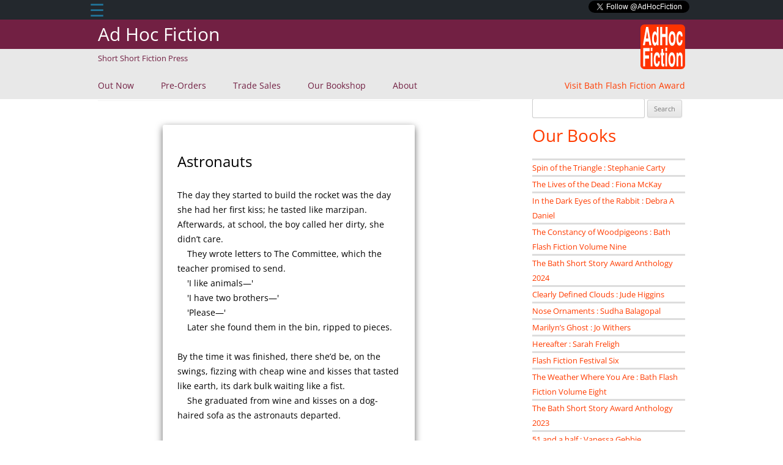

--- FILE ---
content_type: text/html; charset=UTF-8
request_url: https://www.adhocfiction.com/2017/10/astronauts/
body_size: 12409
content:
<!DOCTYPE html>
<!--[if IE 7]>
<html class="ie ie7" lang="en-GB">
<![endif]-->
<!--[if IE 8]>
<html class="ie ie8" lang="en-GB">
<![endif]-->
<!--[if !(IE 7) & !(IE 8)]><!-->
<html lang="en-GB">
<!--<![endif]-->
<head>
<meta charset="UTF-8" />
<meta name="viewport" content="width=device-width" />
<title>Astronauts | Ad Hoc Fiction</title>
<link rel="profile" href="http://gmpg.org/xfn/11" />
<link rel="pingback" href="https://www.adhocfiction.com/xmlrpc.php" />
<!--[if lt IE 9]>
<script src="https://www.adhocfiction.com/wp-content/themes/twentytwelve/js/html5.js" type="text/javascript"></script>
<![endif]-->
<meta name='robots' content='max-image-preview:large' />
<link rel='dns-prefetch' href='//www.adhocfiction.com' />
<link rel='dns-prefetch' href='//stats.wp.com' />
<link rel="alternate" type="application/rss+xml" title="Ad Hoc Fiction &raquo; Feed" href="https://www.adhocfiction.com/feed/" />
<link rel="alternate" type="application/rss+xml" title="Ad Hoc Fiction &raquo; Comments Feed" href="https://www.adhocfiction.com/comments/feed/" />
<link rel="alternate" title="oEmbed (JSON)" type="application/json+oembed" href="https://www.adhocfiction.com/wp-json/oembed/1.0/embed?url=https%3A%2F%2Fwww.adhocfiction.com%2F2017%2F10%2Fastronauts%2F" />
<link rel="alternate" title="oEmbed (XML)" type="text/xml+oembed" href="https://www.adhocfiction.com/wp-json/oembed/1.0/embed?url=https%3A%2F%2Fwww.adhocfiction.com%2F2017%2F10%2Fastronauts%2F&#038;format=xml" />
<style id='wp-img-auto-sizes-contain-inline-css' type='text/css'>
img:is([sizes=auto i],[sizes^="auto," i]){contain-intrinsic-size:3000px 1500px}
/*# sourceURL=wp-img-auto-sizes-contain-inline-css */
</style>
<link rel='stylesheet' id='Ad-Hoc-Fiction-Book-css' href='https://www.adhocfiction.com/wp-content/plugins/Ad-Hoc-Fiction-Book/style.css?ver=6.9' type='text/css' media='all' />
<link rel='stylesheet' id='Ad-Hoc-Index-css' href='https://www.adhocfiction.com/wp-content/plugins/Ad-Hoc-Index/style.css?ver=6.9' type='text/css' media='all' />
<style id='wp-emoji-styles-inline-css' type='text/css'>

	img.wp-smiley, img.emoji {
		display: inline !important;
		border: none !important;
		box-shadow: none !important;
		height: 1em !important;
		width: 1em !important;
		margin: 0 0.07em !important;
		vertical-align: -0.1em !important;
		background: none !important;
		padding: 0 !important;
	}
/*# sourceURL=wp-emoji-styles-inline-css */
</style>
<style id='wp-block-library-inline-css' type='text/css'>
:root{--wp-block-synced-color:#7a00df;--wp-block-synced-color--rgb:122,0,223;--wp-bound-block-color:var(--wp-block-synced-color);--wp-editor-canvas-background:#ddd;--wp-admin-theme-color:#007cba;--wp-admin-theme-color--rgb:0,124,186;--wp-admin-theme-color-darker-10:#006ba1;--wp-admin-theme-color-darker-10--rgb:0,107,160.5;--wp-admin-theme-color-darker-20:#005a87;--wp-admin-theme-color-darker-20--rgb:0,90,135;--wp-admin-border-width-focus:2px}@media (min-resolution:192dpi){:root{--wp-admin-border-width-focus:1.5px}}.wp-element-button{cursor:pointer}:root .has-very-light-gray-background-color{background-color:#eee}:root .has-very-dark-gray-background-color{background-color:#313131}:root .has-very-light-gray-color{color:#eee}:root .has-very-dark-gray-color{color:#313131}:root .has-vivid-green-cyan-to-vivid-cyan-blue-gradient-background{background:linear-gradient(135deg,#00d084,#0693e3)}:root .has-purple-crush-gradient-background{background:linear-gradient(135deg,#34e2e4,#4721fb 50%,#ab1dfe)}:root .has-hazy-dawn-gradient-background{background:linear-gradient(135deg,#faaca8,#dad0ec)}:root .has-subdued-olive-gradient-background{background:linear-gradient(135deg,#fafae1,#67a671)}:root .has-atomic-cream-gradient-background{background:linear-gradient(135deg,#fdd79a,#004a59)}:root .has-nightshade-gradient-background{background:linear-gradient(135deg,#330968,#31cdcf)}:root .has-midnight-gradient-background{background:linear-gradient(135deg,#020381,#2874fc)}:root{--wp--preset--font-size--normal:16px;--wp--preset--font-size--huge:42px}.has-regular-font-size{font-size:1em}.has-larger-font-size{font-size:2.625em}.has-normal-font-size{font-size:var(--wp--preset--font-size--normal)}.has-huge-font-size{font-size:var(--wp--preset--font-size--huge)}.has-text-align-center{text-align:center}.has-text-align-left{text-align:left}.has-text-align-right{text-align:right}.has-fit-text{white-space:nowrap!important}#end-resizable-editor-section{display:none}.aligncenter{clear:both}.items-justified-left{justify-content:flex-start}.items-justified-center{justify-content:center}.items-justified-right{justify-content:flex-end}.items-justified-space-between{justify-content:space-between}.screen-reader-text{border:0;clip-path:inset(50%);height:1px;margin:-1px;overflow:hidden;padding:0;position:absolute;width:1px;word-wrap:normal!important}.screen-reader-text:focus{background-color:#ddd;clip-path:none;color:#444;display:block;font-size:1em;height:auto;left:5px;line-height:normal;padding:15px 23px 14px;text-decoration:none;top:5px;width:auto;z-index:100000}html :where(.has-border-color){border-style:solid}html :where([style*=border-top-color]){border-top-style:solid}html :where([style*=border-right-color]){border-right-style:solid}html :where([style*=border-bottom-color]){border-bottom-style:solid}html :where([style*=border-left-color]){border-left-style:solid}html :where([style*=border-width]){border-style:solid}html :where([style*=border-top-width]){border-top-style:solid}html :where([style*=border-right-width]){border-right-style:solid}html :where([style*=border-bottom-width]){border-bottom-style:solid}html :where([style*=border-left-width]){border-left-style:solid}html :where(img[class*=wp-image-]){height:auto;max-width:100%}:where(figure){margin:0 0 1em}html :where(.is-position-sticky){--wp-admin--admin-bar--position-offset:var(--wp-admin--admin-bar--height,0px)}@media screen and (max-width:600px){html :where(.is-position-sticky){--wp-admin--admin-bar--position-offset:0px}}

/*# sourceURL=wp-block-library-inline-css */
</style><style id='global-styles-inline-css' type='text/css'>
:root{--wp--preset--aspect-ratio--square: 1;--wp--preset--aspect-ratio--4-3: 4/3;--wp--preset--aspect-ratio--3-4: 3/4;--wp--preset--aspect-ratio--3-2: 3/2;--wp--preset--aspect-ratio--2-3: 2/3;--wp--preset--aspect-ratio--16-9: 16/9;--wp--preset--aspect-ratio--9-16: 9/16;--wp--preset--color--black: #000000;--wp--preset--color--cyan-bluish-gray: #abb8c3;--wp--preset--color--white: #fff;--wp--preset--color--pale-pink: #f78da7;--wp--preset--color--vivid-red: #cf2e2e;--wp--preset--color--luminous-vivid-orange: #ff6900;--wp--preset--color--luminous-vivid-amber: #fcb900;--wp--preset--color--light-green-cyan: #7bdcb5;--wp--preset--color--vivid-green-cyan: #00d084;--wp--preset--color--pale-cyan-blue: #8ed1fc;--wp--preset--color--vivid-cyan-blue: #0693e3;--wp--preset--color--vivid-purple: #9b51e0;--wp--preset--color--blue: #21759b;--wp--preset--color--dark-gray: #444;--wp--preset--color--medium-gray: #9f9f9f;--wp--preset--color--light-gray: #e6e6e6;--wp--preset--gradient--vivid-cyan-blue-to-vivid-purple: linear-gradient(135deg,rgb(6,147,227) 0%,rgb(155,81,224) 100%);--wp--preset--gradient--light-green-cyan-to-vivid-green-cyan: linear-gradient(135deg,rgb(122,220,180) 0%,rgb(0,208,130) 100%);--wp--preset--gradient--luminous-vivid-amber-to-luminous-vivid-orange: linear-gradient(135deg,rgb(252,185,0) 0%,rgb(255,105,0) 100%);--wp--preset--gradient--luminous-vivid-orange-to-vivid-red: linear-gradient(135deg,rgb(255,105,0) 0%,rgb(207,46,46) 100%);--wp--preset--gradient--very-light-gray-to-cyan-bluish-gray: linear-gradient(135deg,rgb(238,238,238) 0%,rgb(169,184,195) 100%);--wp--preset--gradient--cool-to-warm-spectrum: linear-gradient(135deg,rgb(74,234,220) 0%,rgb(151,120,209) 20%,rgb(207,42,186) 40%,rgb(238,44,130) 60%,rgb(251,105,98) 80%,rgb(254,248,76) 100%);--wp--preset--gradient--blush-light-purple: linear-gradient(135deg,rgb(255,206,236) 0%,rgb(152,150,240) 100%);--wp--preset--gradient--blush-bordeaux: linear-gradient(135deg,rgb(254,205,165) 0%,rgb(254,45,45) 50%,rgb(107,0,62) 100%);--wp--preset--gradient--luminous-dusk: linear-gradient(135deg,rgb(255,203,112) 0%,rgb(199,81,192) 50%,rgb(65,88,208) 100%);--wp--preset--gradient--pale-ocean: linear-gradient(135deg,rgb(255,245,203) 0%,rgb(182,227,212) 50%,rgb(51,167,181) 100%);--wp--preset--gradient--electric-grass: linear-gradient(135deg,rgb(202,248,128) 0%,rgb(113,206,126) 100%);--wp--preset--gradient--midnight: linear-gradient(135deg,rgb(2,3,129) 0%,rgb(40,116,252) 100%);--wp--preset--font-size--small: 13px;--wp--preset--font-size--medium: 20px;--wp--preset--font-size--large: 36px;--wp--preset--font-size--x-large: 42px;--wp--preset--spacing--20: 0.44rem;--wp--preset--spacing--30: 0.67rem;--wp--preset--spacing--40: 1rem;--wp--preset--spacing--50: 1.5rem;--wp--preset--spacing--60: 2.25rem;--wp--preset--spacing--70: 3.38rem;--wp--preset--spacing--80: 5.06rem;--wp--preset--shadow--natural: 6px 6px 9px rgba(0, 0, 0, 0.2);--wp--preset--shadow--deep: 12px 12px 50px rgba(0, 0, 0, 0.4);--wp--preset--shadow--sharp: 6px 6px 0px rgba(0, 0, 0, 0.2);--wp--preset--shadow--outlined: 6px 6px 0px -3px rgb(255, 255, 255), 6px 6px rgb(0, 0, 0);--wp--preset--shadow--crisp: 6px 6px 0px rgb(0, 0, 0);}:where(.is-layout-flex){gap: 0.5em;}:where(.is-layout-grid){gap: 0.5em;}body .is-layout-flex{display: flex;}.is-layout-flex{flex-wrap: wrap;align-items: center;}.is-layout-flex > :is(*, div){margin: 0;}body .is-layout-grid{display: grid;}.is-layout-grid > :is(*, div){margin: 0;}:where(.wp-block-columns.is-layout-flex){gap: 2em;}:where(.wp-block-columns.is-layout-grid){gap: 2em;}:where(.wp-block-post-template.is-layout-flex){gap: 1.25em;}:where(.wp-block-post-template.is-layout-grid){gap: 1.25em;}.has-black-color{color: var(--wp--preset--color--black) !important;}.has-cyan-bluish-gray-color{color: var(--wp--preset--color--cyan-bluish-gray) !important;}.has-white-color{color: var(--wp--preset--color--white) !important;}.has-pale-pink-color{color: var(--wp--preset--color--pale-pink) !important;}.has-vivid-red-color{color: var(--wp--preset--color--vivid-red) !important;}.has-luminous-vivid-orange-color{color: var(--wp--preset--color--luminous-vivid-orange) !important;}.has-luminous-vivid-amber-color{color: var(--wp--preset--color--luminous-vivid-amber) !important;}.has-light-green-cyan-color{color: var(--wp--preset--color--light-green-cyan) !important;}.has-vivid-green-cyan-color{color: var(--wp--preset--color--vivid-green-cyan) !important;}.has-pale-cyan-blue-color{color: var(--wp--preset--color--pale-cyan-blue) !important;}.has-vivid-cyan-blue-color{color: var(--wp--preset--color--vivid-cyan-blue) !important;}.has-vivid-purple-color{color: var(--wp--preset--color--vivid-purple) !important;}.has-black-background-color{background-color: var(--wp--preset--color--black) !important;}.has-cyan-bluish-gray-background-color{background-color: var(--wp--preset--color--cyan-bluish-gray) !important;}.has-white-background-color{background-color: var(--wp--preset--color--white) !important;}.has-pale-pink-background-color{background-color: var(--wp--preset--color--pale-pink) !important;}.has-vivid-red-background-color{background-color: var(--wp--preset--color--vivid-red) !important;}.has-luminous-vivid-orange-background-color{background-color: var(--wp--preset--color--luminous-vivid-orange) !important;}.has-luminous-vivid-amber-background-color{background-color: var(--wp--preset--color--luminous-vivid-amber) !important;}.has-light-green-cyan-background-color{background-color: var(--wp--preset--color--light-green-cyan) !important;}.has-vivid-green-cyan-background-color{background-color: var(--wp--preset--color--vivid-green-cyan) !important;}.has-pale-cyan-blue-background-color{background-color: var(--wp--preset--color--pale-cyan-blue) !important;}.has-vivid-cyan-blue-background-color{background-color: var(--wp--preset--color--vivid-cyan-blue) !important;}.has-vivid-purple-background-color{background-color: var(--wp--preset--color--vivid-purple) !important;}.has-black-border-color{border-color: var(--wp--preset--color--black) !important;}.has-cyan-bluish-gray-border-color{border-color: var(--wp--preset--color--cyan-bluish-gray) !important;}.has-white-border-color{border-color: var(--wp--preset--color--white) !important;}.has-pale-pink-border-color{border-color: var(--wp--preset--color--pale-pink) !important;}.has-vivid-red-border-color{border-color: var(--wp--preset--color--vivid-red) !important;}.has-luminous-vivid-orange-border-color{border-color: var(--wp--preset--color--luminous-vivid-orange) !important;}.has-luminous-vivid-amber-border-color{border-color: var(--wp--preset--color--luminous-vivid-amber) !important;}.has-light-green-cyan-border-color{border-color: var(--wp--preset--color--light-green-cyan) !important;}.has-vivid-green-cyan-border-color{border-color: var(--wp--preset--color--vivid-green-cyan) !important;}.has-pale-cyan-blue-border-color{border-color: var(--wp--preset--color--pale-cyan-blue) !important;}.has-vivid-cyan-blue-border-color{border-color: var(--wp--preset--color--vivid-cyan-blue) !important;}.has-vivid-purple-border-color{border-color: var(--wp--preset--color--vivid-purple) !important;}.has-vivid-cyan-blue-to-vivid-purple-gradient-background{background: var(--wp--preset--gradient--vivid-cyan-blue-to-vivid-purple) !important;}.has-light-green-cyan-to-vivid-green-cyan-gradient-background{background: var(--wp--preset--gradient--light-green-cyan-to-vivid-green-cyan) !important;}.has-luminous-vivid-amber-to-luminous-vivid-orange-gradient-background{background: var(--wp--preset--gradient--luminous-vivid-amber-to-luminous-vivid-orange) !important;}.has-luminous-vivid-orange-to-vivid-red-gradient-background{background: var(--wp--preset--gradient--luminous-vivid-orange-to-vivid-red) !important;}.has-very-light-gray-to-cyan-bluish-gray-gradient-background{background: var(--wp--preset--gradient--very-light-gray-to-cyan-bluish-gray) !important;}.has-cool-to-warm-spectrum-gradient-background{background: var(--wp--preset--gradient--cool-to-warm-spectrum) !important;}.has-blush-light-purple-gradient-background{background: var(--wp--preset--gradient--blush-light-purple) !important;}.has-blush-bordeaux-gradient-background{background: var(--wp--preset--gradient--blush-bordeaux) !important;}.has-luminous-dusk-gradient-background{background: var(--wp--preset--gradient--luminous-dusk) !important;}.has-pale-ocean-gradient-background{background: var(--wp--preset--gradient--pale-ocean) !important;}.has-electric-grass-gradient-background{background: var(--wp--preset--gradient--electric-grass) !important;}.has-midnight-gradient-background{background: var(--wp--preset--gradient--midnight) !important;}.has-small-font-size{font-size: var(--wp--preset--font-size--small) !important;}.has-medium-font-size{font-size: var(--wp--preset--font-size--medium) !important;}.has-large-font-size{font-size: var(--wp--preset--font-size--large) !important;}.has-x-large-font-size{font-size: var(--wp--preset--font-size--x-large) !important;}
/*# sourceURL=global-styles-inline-css */
</style>

<style id='classic-theme-styles-inline-css' type='text/css'>
/*! This file is auto-generated */
.wp-block-button__link{color:#fff;background-color:#32373c;border-radius:9999px;box-shadow:none;text-decoration:none;padding:calc(.667em + 2px) calc(1.333em + 2px);font-size:1.125em}.wp-block-file__button{background:#32373c;color:#fff;text-decoration:none}
/*# sourceURL=/wp-includes/css/classic-themes.min.css */
</style>
<link rel='stylesheet' id='contact-form-7-css' href='https://www.adhocfiction.com/wp-content/plugins/contact-form-7/includes/css/styles.css?ver=6.1.4' type='text/css' media='all' />
<link rel='stylesheet' id='parent-style-css' href='https://www.adhocfiction.com/wp-content/themes/twentytwelve/style.css?ver=6.9' type='text/css' media='all' />
<link rel='stylesheet' id='child-style-css' href='https://www.adhocfiction.com/wp-content/themes/twentytwelve-child/style.css?ver=6.9' type='text/css' media='all' />
<link rel='stylesheet' id='twentytwelve-fonts-css' href='https://www.adhocfiction.com/wp-content/themes/twentytwelve/fonts/font-open-sans.css?ver=20230328' type='text/css' media='all' />
<link rel='stylesheet' id='twentytwelve-style-css' href='https://www.adhocfiction.com/wp-content/themes/twentytwelve-child/style.css?ver=20250715' type='text/css' media='all' />
<link rel='stylesheet' id='twentytwelve-block-style-css' href='https://www.adhocfiction.com/wp-content/themes/twentytwelve/css/blocks.css?ver=20240812' type='text/css' media='all' />
<link rel='stylesheet' id='sharedaddy-css' href='https://www.adhocfiction.com/wp-content/plugins/jetpack/modules/sharedaddy/sharing.css?ver=15.3.1' type='text/css' media='all' />
<link rel='stylesheet' id='social-logos-css' href='https://www.adhocfiction.com/wp-content/plugins/jetpack/_inc/social-logos/social-logos.min.css?ver=15.3.1' type='text/css' media='all' />
<script type="text/javascript" src="https://www.adhocfiction.com/wp-includes/js/jquery/jquery.min.js?ver=3.7.1" id="jquery-core-js"></script>
<script type="text/javascript" src="https://www.adhocfiction.com/wp-includes/js/jquery/jquery-migrate.min.js?ver=3.4.1" id="jquery-migrate-js"></script>
<script type="text/javascript" src="https://www.adhocfiction.com/wp-content/themes/twentytwelve/js/navigation.js?ver=20250303" id="twentytwelve-navigation-js" defer="defer" data-wp-strategy="defer"></script>
<link rel="https://api.w.org/" href="https://www.adhocfiction.com/wp-json/" /><link rel="alternate" title="JSON" type="application/json" href="https://www.adhocfiction.com/wp-json/wp/v2/posts/14915" /><link rel="EditURI" type="application/rsd+xml" title="RSD" href="https://www.adhocfiction.com/xmlrpc.php?rsd" />
<meta name="generator" content="WordPress 6.9" />
<link rel="canonical" href="https://www.adhocfiction.com/2017/10/astronauts/" />
<link rel='shortlink' href='https://www.adhocfiction.com/?p=14915' />
	<style>img#wpstats{display:none}</style>
		<link rel="apple-touch-icon" sizes="57x57" href="/wp-content/uploads/fbrfg/apple-touch-icon-57x57.png">
<link rel="apple-touch-icon" sizes="60x60" href="/wp-content/uploads/fbrfg/apple-touch-icon-60x60.png">
<link rel="apple-touch-icon" sizes="72x72" href="/wp-content/uploads/fbrfg/apple-touch-icon-72x72.png">
<link rel="apple-touch-icon" sizes="76x76" href="/wp-content/uploads/fbrfg/apple-touch-icon-76x76.png">
<link rel="apple-touch-icon" sizes="114x114" href="/wp-content/uploads/fbrfg/apple-touch-icon-114x114.png">
<link rel="apple-touch-icon" sizes="120x120" href="/wp-content/uploads/fbrfg/apple-touch-icon-120x120.png">
<link rel="apple-touch-icon" sizes="144x144" href="/wp-content/uploads/fbrfg/apple-touch-icon-144x144.png">
<link rel="apple-touch-icon" sizes="152x152" href="/wp-content/uploads/fbrfg/apple-touch-icon-152x152.png">
<link rel="apple-touch-icon" sizes="180x180" href="/wp-content/uploads/fbrfg/apple-touch-icon-180x180.png">
<link rel="icon" type="image/png" href="/wp-content/uploads/fbrfg/favicon-32x32.png" sizes="32x32">
<link rel="icon" type="image/png" href="/wp-content/uploads/fbrfg/android-chrome-192x192.png" sizes="192x192">
<link rel="icon" type="image/png" href="/wp-content/uploads/fbrfg/favicon-96x96.png" sizes="96x96">
<link rel="icon" type="image/png" href="/wp-content/uploads/fbrfg/favicon-16x16.png" sizes="16x16">
<link rel="manifest" href="/wp-content/uploads/fbrfg/manifest.json">
<link rel="shortcut icon" href="/wp-content/uploads/fbrfg/favicon.ico">
<meta name="msapplication-TileColor" content="#da532c">
<meta name="msapplication-TileImage" content="/wp-content/uploads/fbrfg/mstile-144x144.png">
<meta name="msapplication-config" content="/wp-content/uploads/fbrfg/browserconfig.xml">
<meta name="theme-color" content="#ffffff"><style type="text/css" id="custom-background-css">
body.custom-background { background-color: #ffffff; }
</style>
	
<!-- Jetpack Open Graph Tags -->
<meta property="og:type" content="article" />
<meta property="og:title" content="Astronauts" />
<meta property="og:url" content="https://www.adhocfiction.com/2017/10/astronauts/" />
<meta property="og:description" content="Astronauts The day they started to build the rocket was the day she had her first kiss; he tasted like marzipan. Afterwards, at school, the boy called her dirty, she didn’t care. They wrote letters…" />
<meta property="article:published_time" content="2017-10-03T23:11:15+00:00" />
<meta property="article:modified_time" content="2017-10-03T23:11:15+00:00" />
<meta property="og:site_name" content="Ad Hoc Fiction" />
<meta property="og:image" content="https://s0.wp.com/i/blank.jpg" />
<meta property="og:image:width" content="200" />
<meta property="og:image:height" content="200" />
<meta property="og:image:alt" content="" />
<meta property="og:locale" content="en_GB" />
<meta name="twitter:site" content="@AdHocFiction" />
<meta name="twitter:text:title" content="Astronauts" />
<meta name="twitter:card" content="summary" />

<!-- End Jetpack Open Graph Tags -->
		<style type="text/css" id="wp-custom-css">
			#recent-posts-2 h3 {
	font-weight: 100;
	font-size: 2rem;
	line-height: 2rem;
	text-transform: none;
	padding-top: 1rem;
	color: #ff3c00;
}
#recent-posts-2 li {
    border-top: solid 3px #dddddd;
}		</style>
		
<meta name="p:domain_verify" content="867814673bd571eb641748a3788132af"/>
<script src='https://www.google.com/recaptcha/api.js'></script>
</head>

<body class="wp-singular post-template-default single single-post postid-14915 single-format-quote custom-background wp-embed-responsive wp-theme-twentytwelve wp-child-theme-twentytwelve-child custom-background-white custom-font-enabled single-author"><div id="toploglink"><div style="margin:0 auto;max-width:70.571428571rem"><p style="float:right;padding-right:.5rem"><a id="barlogin" href="https://twitter.com/AdHocFiction" class="twitter-follow-button" data-show-count="false" data-size="Small">Follow @AdHocFiction</a>
<script>!function(d,s,id){var js,fjs=d.getElementsByTagName(s)[0],p=/^http:/.test(d.location)?'http':'https';if(!d.getElementById(id)){js=d.createElement(s);js.id=id;js.src=p+'://platform.twitter.com/widgets.js';fjs.parentNode.insertBefore(js,fjs);}}(document, 'script', 'twitter-wjs');</script></p><p style="float:left;"><a id="topmenico" href="#itsa">&#9776;</a></p></div></div></div><div id="purban"></div><div id="statban"></div>
<div id="page" class="hfeed site">

	<header id="masthead" class="site-header" role="banner"><div><a href="http://adhocfiction.com/"><img id="adicon" class="alignright size-full wp-image-13915" src="https://adhocfiction.com/wp-content/uploads/2017/07/ad-hoc-fiction.svg" alt="" height="73" width="73"></a></div>
		<hgroup style="float:left">
			<h1 class="site-title"><a href="https://www.adhocfiction.com/" title="Ad Hoc Fiction" rel="home">Ad Hoc Fiction</a></h1>
			<h2 id="itsa" class="site-description"><a id="bffalink" title="" href="https://adhocfiction.com/" rel="nofollow">Short Short Fiction Press</a></h2>
		</hgroup><div style="clear:both"></div>

		<nav id="site-navigation" class="main-navigation" role="navigation">
			<button class="menu-toggle">Menu</button>
			<a class="assistive-text" href="#content" title="Skip to content">Skip to content</a>
			<div class="menu-menu-1-container"><ul id="menu-menu-1" class="nav-menu"><li id="menu-item-30528" class="menu-item menu-item-type-taxonomy menu-item-object-category menu-item-30528"><a href="https://www.adhocfiction.com/category/out-now/">Out Now</a></li>
<li id="menu-item-30709" class="menu-item menu-item-type-taxonomy menu-item-object-category menu-item-30709"><a href="https://www.adhocfiction.com/category/pre-order/">Pre-Orders</a></li>
<li id="menu-item-28647" class="menu-item menu-item-type-post_type menu-item-object-page menu-item-28647"><a href="https://www.adhocfiction.com/trade-sales/">Trade Sales</a></li>
<li id="menu-item-16018" class="menu-item menu-item-type-custom menu-item-object-custom menu-item-16018"><a href="https://bookshop.adhocfiction.com/">Our Bookshop</a></li>
<li id="menu-item-28718" class="menu-item menu-item-type-post_type menu-item-object-page menu-item-home menu-item-28718"><a href="https://www.adhocfiction.com/about-us/">About</a></li>
<li id="menu-item-2160" class="menu-item menu-item-type-custom menu-item-object-custom menu-item-2160"><a href="https://bathflashfictionaward.com/">Visit Bath Flash Fiction Award</a></li>
</ul></div>		</nav><!-- #site-navigation -->

			</header><!-- #masthead -->

	<div id="main" class="wrapper">


	<div id="primary" class="site-content">
		<div id="content" role="main">

			
				
	<article id="post-14915" class="post-14915 post type-post status-publish format-quote hentry category-winners post_format-post-format-quote">
		<div class="entry-content">
			<div class="panel">
<pre id="shown"><h4 style="font-weight:normal;font-size:1.7rem;margin:.5rem 0;line-height:1.7rem;">Astronauts</h4>
The day they started to build the rocket was the day she had her first kiss; he tasted like marzipan. Afterwards, at school, the boy called her dirty, she didn’t care.
    They wrote letters to The Committee, which the teacher promised to send.
    'I like animals—'
    'I have two brothers—'
    'Please—'
    Later she found them in the bin, ripped to pieces.
 
By the time it was finished, there she’d be, on the swings, fizzing with cheap wine and kisses that tasted like earth, its dark bulk waiting like a fist.
    She graduated from wine and kisses on a dog-haired sofa as the astronauts departed.
    
At the very end, when the rocket was just another star in the sky, it was the taste of almonds she remembered most, and the deep-down gut ache as she swung through the dark.
</pre>
<div style="text-align:right"><cite>by<br />Victoria Benstead-Hume<br />
<a class="oran" title="Victoria Benstead-Hume Website" href="https://victoriabensteadhume.com/" target="_blank">victoriabensteadhume.com</a><br />
</cite></div>
</div>
<div class="illust">
<h5>Can You Illustrate This Piece?</h5>
<p>1. Read the details <a class="oran" href="https://www.adhocfiction.com/illustrate/">here</a><br />
2. Send your art to astronauts@adhocfiction.com</div>
<div><a class="mailicon" title="Sand a friend a fiction" href="javascript:(function()%7BSendLinkByMail()%3B%7D)()%3B">&#9993;</a>
</div>
<div class="sharedaddy sd-sharing-enabled"><div class="robots-nocontent sd-block sd-social sd-social-icon sd-sharing"><div class="sd-content"><ul><li class="share-twitter"><a rel="nofollow noopener noreferrer"
				data-shared="sharing-twitter-14915"
				class="share-twitter sd-button share-icon no-text"
				href="https://www.adhocfiction.com/2017/10/astronauts/?share=twitter"
				target="_blank"
				aria-labelledby="sharing-twitter-14915"
				>
				<span id="sharing-twitter-14915" hidden>Click to share on X (Opens in new window)</span>
				<span>X</span>
			</a></li><li class="share-facebook"><a rel="nofollow noopener noreferrer"
				data-shared="sharing-facebook-14915"
				class="share-facebook sd-button share-icon no-text"
				href="https://www.adhocfiction.com/2017/10/astronauts/?share=facebook"
				target="_blank"
				aria-labelledby="sharing-facebook-14915"
				>
				<span id="sharing-facebook-14915" hidden>Click to share on Facebook (Opens in new window)</span>
				<span>Facebook</span>
			</a></li><li class="share-pinterest"><a rel="nofollow noopener noreferrer"
				data-shared="sharing-pinterest-14915"
				class="share-pinterest sd-button share-icon no-text"
				href="https://www.adhocfiction.com/2017/10/astronauts/?share=pinterest"
				target="_blank"
				aria-labelledby="sharing-pinterest-14915"
				>
				<span id="sharing-pinterest-14915" hidden>Click to share on Pinterest (Opens in new window)</span>
				<span>Pinterest</span>
			</a></li><li class="share-end"></li></ul></div></div></div>		</div><!-- .entry-content -->

		<footer class="entry-meta">
			<a href="https://www.adhocfiction.com/2017/10/astronauts/" title="Permalink to Astronauts" rel="bookmark">4th October 2017</a>
								</footer><!-- .entry-meta -->
	</article><!-- #post -->


				<nav class="nav-single">
					<h3 class="assistive-text">Post navigation</h3>
					<span class="nav-previous"><a href="https://www.adhocfiction.com/2017/09/several-thoughts-run-through-your-mind-when-you-lock-yourself-out-of-your-hotel-room/" rel="prev"><span class="meta-nav">&larr;</span> Several Thoughts Run Through Your Mind When You Lock Yourself Out Of Your Hotel Room</a></span>
					<span class="nav-next"><a href="https://www.adhocfiction.com/2017/10/nom-de-guerre/" rel="next">Nom de guerre <span class="meta-nav">&rarr;</span></a></span>
				</nav><!-- .nav-single -->

				
<div id="comments" class="comments-area">

	
	
	
</div><!-- #comments .comments-area -->

			
		</div><!-- #content -->
	</div><!-- #primary -->


			<div id="secondary" class="widget-area" role="complementary">
			<aside id="search-2" class="widget widget_search"><form role="search" method="get" id="searchform" class="searchform" action="https://www.adhocfiction.com/">
				<div>
					<label class="screen-reader-text" for="s">Search for:</label>
					<input type="text" value="" name="s" id="s" />
					<input type="submit" id="searchsubmit" value="Search" />
				</div>
			</form></aside>
		<aside id="recent-posts-2" class="widget widget_recent_entries">
		<h3 class="widget-title">Our Books</h3>
		<ul>
											<li>
					<a href="https://www.adhocfiction.com/2025/06/spin-of-the-triangle-stephanie-carty/">Spin of the Triangle : Stephanie Carty</a>
									</li>
											<li>
					<a href="https://www.adhocfiction.com/2025/06/the-lives-of-the-dead-fiona-mckay/">The Lives of the Dead : Fiona McKay</a>
									</li>
											<li>
					<a href="https://www.adhocfiction.com/2025/05/in-the-dark-eyes-of-the-rabbit-debra-a-daniel/">In the Dark Eyes of the Rabbit : Debra A Daniel</a>
									</li>
											<li>
					<a href="https://www.adhocfiction.com/2025/05/the-constancy-of-woodpigeons-bath-flash-fiction-volume-nine/">The Constancy of Woodpigeons : Bath Flash Fiction Volume Nine</a>
									</li>
											<li>
					<a href="https://www.adhocfiction.com/2024/12/the-bath-short-story-award-anthology-2024/">The Bath Short Story Award Anthology 2024</a>
									</li>
											<li>
					<a href="https://www.adhocfiction.com/2024/05/clearly-defined-clouds-jude-higgins/">Clearly Defined Clouds : Jude Higgins</a>
									</li>
											<li>
					<a href="https://www.adhocfiction.com/2024/05/nose-ornaments-sudha-balagopal/">Nose Ornaments : Sudha Balagopal</a>
									</li>
											<li>
					<a href="https://www.adhocfiction.com/2024/05/marilyns-ghost-jo-withers/">Marilyn&#8217;s Ghost : Jo Withers</a>
									</li>
											<li>
					<a href="https://www.adhocfiction.com/2024/05/hereafter-sarah-freligh/">Hereafter : Sarah Freligh</a>
									</li>
											<li>
					<a href="https://www.adhocfiction.com/2024/01/flash-fiction-festival-six/">Flash Fiction Festival Six</a>
									</li>
											<li>
					<a href="https://www.adhocfiction.com/2024/01/the-weather-where-you-are-bath-flash-fiction-volume-eight/">The Weather Where You Are : Bath Flash Fiction Volume Eight</a>
									</li>
											<li>
					<a href="https://www.adhocfiction.com/2023/12/the-bath-short-story-award-anthology-2023/">The Bath Short Story Award Anthology 2023</a>
									</li>
											<li>
					<a href="https://www.adhocfiction.com/2023/07/51-and-a-half-vanessa-gebbie/">51 and a half : Vanessa Gebbie</a>
									</li>
											<li>
					<a href="https://www.adhocfiction.com/2023/07/a-learning-curve-jan-kaneen/">A Learning Curve : Jan Kaneen</a>
									</li>
											<li>
					<a href="https://www.adhocfiction.com/2023/07/the-top-road-fiona-mckay/">The Top Road : Fiona McKay</a>
									</li>
											<li>
					<a href="https://www.adhocfiction.com/2023/07/prodigal-anna-m-wang/">Prodigal : Anna M Wang</a>
									</li>
											<li>
					<a href="https://www.adhocfiction.com/2023/06/haibun-a-writers-guide-roberta-beary-lew-watts-rich-youmans/">Haibun &#8211; A Writer’s Guide : Roberta Beary, Lew Watts, Rich Youmans</a>
									</li>
											<li>
					<a href="https://www.adhocfiction.com/2023/05/the-twisted-wheel-david-swann/">The Twisted Wheel : David Swann</a>
									</li>
											<li>
					<a href="https://www.adhocfiction.com/2023/05/essence-christopher-m-drew/">Essence : Christopher M Drew</a>
									</li>
											<li>
					<a href="https://www.adhocfiction.com/2023/05/summer-1969-sheree-shatsky/">Summer 1969 : Sheree Shatsky</a>
									</li>
											<li>
					<a href="https://www.adhocfiction.com/2023/03/flash-fiction-festival-five/">Flash Fiction Festival Five</a>
									</li>
											<li>
					<a href="https://www.adhocfiction.com/2023/01/dandelion-years-bath-flash-fiction-volume-seven/">Dandelion Years : Bath Flash Fiction Volume Seven</a>
									</li>
											<li>
					<a href="https://www.adhocfiction.com/2023/01/the-bath-short-story-award-anthology-2022/">The Bath Short Story Award Anthology 2022</a>
									</li>
											<li>
					<a href="https://www.adhocfiction.com/2022/11/it-felt-like-everything-k-s-dyal/">It Felt Like Everything : K.S. Dyal</a>
									</li>
											<li>
					<a href="https://www.adhocfiction.com/2022/11/the-regeneration-of-stella-yin-kristen-loesch/">The Regeneration of Stella Yin : Kristen Loesch</a>
									</li>
											<li>
					<a href="https://www.adhocfiction.com/2022/11/gull-shit-alley-and-other-roads-to-hell-jupiter-jones/">Gull Shit Alley and Other Roads to Hell : Jupiter Jones</a>
									</li>
											<li>
					<a href="https://www.adhocfiction.com/2022/10/pixie-lore-jeanette-lowe/">Pixie Lore : Jeanette Lowe</a>
									</li>
											<li>
					<a href="https://www.adhocfiction.com/2022/10/the-clothes-make-the-man-finnian-burnett/">The Clothes Make the Man : Finnian Burnett</a>
									</li>
											<li>
					<a href="https://www.adhocfiction.com/2022/06/positive-and-negative-nick-black/">Positive and Negative : Nick Black</a>
									</li>
											<li>
					<a href="https://www.adhocfiction.com/2022/06/all-their-favourite-stories-slawka-g-scarso/">All Their Favourite Stories : Slawka G. Scarso</a>
									</li>
											<li>
					<a href="https://www.adhocfiction.com/2022/06/lessons-at-the-waters-edge-caroline-greene/">Lessons at the Water’s Edge : Caroline Greene</a>
									</li>
											<li>
					<a href="https://www.adhocfiction.com/2022/05/now-you-see-him-tim-craig/">Now You See Him : Tim Craig</a>
									</li>
											<li>
					<a href="https://www.adhocfiction.com/2022/04/unlocking-the-novella-in-flash-michael-loveday/">Unlocking the Novella-in-Flash : Michael Loveday</a>
									</li>
											<li>
					<a href="https://www.adhocfiction.com/2022/03/flash-fiction-festival-four/">Flash Fiction Festival Four</a>
									</li>
											<li>
					<a href="https://www.adhocfiction.com/2022/03/margot-and-the-strange-objects-robin-thomas/">Margot and the Strange Objects : Robin Thomas</a>
									</li>
											<li>
					<a href="https://www.adhocfiction.com/2022/02/the-last-days-of-the-union-david-rhymes/">The Last Days of The Union : David Rhymes</a>
									</li>
											<li>
					<a href="https://www.adhocfiction.com/2021/12/snow-crow-bath-flash-fiction-volume-six/">Snow Crow : Bath Flash Fiction Volume Six</a>
									</li>
											<li>
					<a href="https://www.adhocfiction.com/2021/12/season-of-bright-sorrow-david-swann/">Season of Bright Sorrow : David Swann</a>
									</li>
											<li>
					<a href="https://www.adhocfiction.com/2021/12/the-bath-short-story-award-anthology-2021/">The Bath Short Story Award Anthology 2021</a>
									</li>
											<li>
					<a href="https://www.adhocfiction.com/2021/11/kipris-michelle-christophorou/">Kipris : Michelle Christophorou</a>
									</li>
											<li>
					<a href="https://www.adhocfiction.com/2021/11/one-for-the-river-tom-obrien/">One For The River : Tom O&#8217;Brien</a>
									</li>
											<li>
					<a href="https://www.adhocfiction.com/2021/11/the-listening-project-ali-mcgrane/">The Listening Project : Ali McGrane</a>
									</li>
											<li>
					<a href="https://www.adhocfiction.com/2021/09/small-things-hannah-sutherland/">Small Things : Hannah Sutherland</a>
									</li>
											<li>
					<a href="https://www.adhocfiction.com/2021/08/the-death-and-life-of-mrs-parker-jupiter-jones/">The Death and Life of Mrs Parker : Jupiter Jones</a>
									</li>
											<li>
					<a href="https://www.adhocfiction.com/2021/07/hairy-on-the-inside-tracy-fells/">Hairy on the Inside : Tracy Fells</a>
									</li>
											<li>
					<a href="https://www.adhocfiction.com/2021/07/the-tony-bone-stories-al-kratz/">The Tony Bone Stories : Al Kratz</a>
									</li>
											<li>
					<a href="https://www.adhocfiction.com/2021/07/a-family-of-great-falls-debra-a-daniel/">A Family of Great Falls : Debra A. Daniel</a>
									</li>
											<li>
					<a href="https://www.adhocfiction.com/2021/06/things-i-cant-tell-amma-sudha-balagopal/">Things I Can’t Tell Amma : Sudha Balagopal</a>
									</li>
											<li>
					<a href="https://www.adhocfiction.com/2021/06/the-evolution-of-birds-sara-hills/">The Evolution of Birds : Sara Hills</a>
									</li>
											<li>
					<a href="https://www.adhocfiction.com/2021/05/inside-fictional-minds-dr-stephanie-carty/">Inside Fictional Minds : Dr Stephanie Carty</a>
									</li>
											<li>
					<a href="https://www.adhocfiction.com/2021/05/the-other-side-of-better-michelle-elvy/">the other side of better : Michelle Elvy</a>
									</li>
											<li>
					<a href="https://www.adhocfiction.com/2021/04/echoes-in-a-hollow-space-ruth-skrine/">Echoes in a Hollow Space : Ruth Skrine</a>
									</li>
											<li>
					<a href="https://www.adhocfiction.com/2021/02/the-yet-unknowing-world-fiona-j-mackintosh/">The Yet Unknowing World : Fiona J. Mackintosh</a>
									</li>
											<li>
					<a href="https://www.adhocfiction.com/2021/02/gaps-in-the-light-iona-winter/">Gaps in the Light : Iona Winter</a>
									</li>
											<li>
					<a href="https://www.adhocfiction.com/2020/11/restore-to-factory-settings-bath-flash-fiction-volume-five/">Restore to Factory Settings : Bath Flash Fiction Volume Five</a>
									</li>
											<li>
					<a href="https://www.adhocfiction.com/2020/11/the-bath-short-story-award-anthology-2020/">The Bath Short Story Award Anthology 2020</a>
									</li>
											<li>
					<a href="https://www.adhocfiction.com/2020/10/something-lost-louise-watts/">Something Lost : Louise Watts</a>
									</li>
											<li>
					<a href="https://www.adhocfiction.com/2020/09/when-its-not-called-making-love-karen-jones/">When It&#8217;s Not Called Making Love : Karen Jones</a>
									</li>
											<li>
					<a href="https://www.adhocfiction.com/2020/09/stormbred-eleanor-walsh/">Stormbred : Eleanor Walsh</a>
									</li>
											<li>
					<a href="https://www.adhocfiction.com/2020/09/the-house-on-the-corner-alison-woodhouse/">The House on the Corner : Alison Woodhouse</a>
									</li>
											<li>
					<a href="https://www.adhocfiction.com/2020/09/if-there-is-no-shelter-tracey-slaughter/">if there is no shelter : Tracey Slaughter</a>
									</li>
											<li>
					<a href="https://www.adhocfiction.com/2020/09/sugar-mountain-erica-plouffe-lazure/">Sugar Mountain : Erica Plouffe Lazure</a>
									</li>
											<li>
					<a href="https://www.adhocfiction.com/2020/09/dont-tell-the-bees-mary-jane-holmes/">Don&#8217;t Tell the Bees : Mary-Jane Holmes</a>
									</li>
											<li>
					<a href="https://www.adhocfiction.com/2020/08/going-short-an-invitation-to-flash-fiction/">Going Short: An invitation to Flash Fiction</a>
									</li>
											<li>
					<a href="https://www.adhocfiction.com/2020/08/this-alone-could-save-us-santino-prinzi/">This Alone Could Save Us : Santino Prinzi</a>
									</li>
											<li>
					<a href="https://www.adhocfiction.com/2020/01/with-one-eye-on-the-cows-bath-flash-fiction-volume-four/">With One Eye on the Cows : Bath Flash Fiction Volume Four</a>
									</li>
											<li>
					<a href="https://www.adhocfiction.com/2020/01/inland-empire-afternoon-john-brantingham/">Inland Empire Afternoon : John Brantingham</a>
									</li>
											<li>
					<a href="https://www.adhocfiction.com/2020/01/the-way-of-the-wind-francine-witte/">The Way of the Wind : Francine Witte</a>
									</li>
											<li>
					<a href="https://www.adhocfiction.com/2020/01/straight-down-the-road-dan-crawley/">Straight Down The Road : Dan Crawley</a>
									</li>
											<li>
					<a href="https://www.adhocfiction.com/2020/01/the-bath-short-story-award-anthology-2019/">The Bath Short Story Award Anthology 2019</a>
									</li>
											<li>
					<a href="https://www.adhocfiction.com/2020/01/flash-fiction-festival-three/">Flash Fiction Festival Three</a>
									</li>
											<li>
					<a href="https://www.adhocfiction.com/2020/01/the-roster-debra-a-daniel/">The Roster : Debra A. Daniel</a>
									</li>
											<li>
					<a href="https://www.adhocfiction.com/2020/01/homing-johanna-robinson/">Homing : Johanna Robinson</a>
									</li>
											<li>
					<a href="https://www.adhocfiction.com/2020/01/birds-with-horse-hearts-eleanor-walsh/">Birds with Horse Hearts : Eleanor Walsh</a>
									</li>
					</ul>

		</aside>		</div><!-- #secondary -->
		</div><!-- #main .wrapper -->
	<footer id="colophon" role="contentinfo"><script type="text/javascript">
            function SendLinkByMail(href) {
                var subject= "Have a read of AdHocFiction.com";
                var body = "I thought you might like this.\r\n\r\n<";
                body += document.location;
                body += ">";
                var uri = "mailto:?subject=";
                uri += encodeURIComponent(subject);
                uri += "&body=";
                uri += encodeURIComponent(body);
                window.location.href = uri;
            }
        </script>
		<!-- <div class="site-info">
						<a href="http://wordpress.org/" title="Semantic Personal Publishing Platform">Proudly powered by WordPress</a>
		</div> --></p><div style="position:relative;z-index:9010">We use Cookies to make this site simpler. <a title="Cookies" href="http://adhocfiction.com/policies/#cookie" rel="nofollow">Find out more about cookies.</a><br><a title="Home Page" href="http://adhocfiction.com/"><strong>|Home|</strong></a>&nbsp;&nbsp;&nbsp;<a title="Terms and Conditions" href="http://adhocfiction.com/policies/#tnc" rel="nofollow"><strong>|Terms and Conditions|</strong></a>&nbsp;&nbsp;&nbsp;<a title="Privacy Policy" href="http://adhocfiction.com/policies/#privpol" rel="nofollow"><strong>|Privacy Policy|</strong></a>&nbsp;&nbsp;&nbsp;<a title="Get In Touch" href="http://adhocfiction.com/2015/04/about/#contactus" rel="nofollow"><strong>|Contact Us|</strong></a><br>© 2014-2026 Ad Hoc Fiction</div><!-- .site-info -->
	</footer><!-- #colophon -->
</div><!-- #page -->

<script type="speculationrules">
{"prefetch":[{"source":"document","where":{"and":[{"href_matches":"/*"},{"not":{"href_matches":["/wp-*.php","/wp-admin/*","/wp-content/uploads/*","/wp-content/*","/wp-content/plugins/*","/wp-content/themes/twentytwelve-child/*","/wp-content/themes/twentytwelve/*","/*\\?(.+)"]}},{"not":{"selector_matches":"a[rel~=\"nofollow\"]"}},{"not":{"selector_matches":".no-prefetch, .no-prefetch a"}}]},"eagerness":"conservative"}]}
</script>

	<script type="text/javascript">
		window.WPCOM_sharing_counts = {"https:\/\/www.adhocfiction.com\/2017\/10\/astronauts\/":14915};
	</script>
						<script type="text/javascript" src="https://www.adhocfiction.com/wp-includes/js/dist/hooks.min.js?ver=dd5603f07f9220ed27f1" id="wp-hooks-js"></script>
<script type="text/javascript" src="https://www.adhocfiction.com/wp-includes/js/dist/i18n.min.js?ver=c26c3dc7bed366793375" id="wp-i18n-js"></script>
<script type="text/javascript" id="wp-i18n-js-after">
/* <![CDATA[ */
wp.i18n.setLocaleData( { 'text direction\u0004ltr': [ 'ltr' ] } );
//# sourceURL=wp-i18n-js-after
/* ]]> */
</script>
<script type="text/javascript" src="https://www.adhocfiction.com/wp-content/plugins/contact-form-7/includes/swv/js/index.js?ver=6.1.4" id="swv-js"></script>
<script type="text/javascript" id="contact-form-7-js-before">
/* <![CDATA[ */
var wpcf7 = {
    "api": {
        "root": "https:\/\/www.adhocfiction.com\/wp-json\/",
        "namespace": "contact-form-7\/v1"
    }
};
//# sourceURL=contact-form-7-js-before
/* ]]> */
</script>
<script type="text/javascript" src="https://www.adhocfiction.com/wp-content/plugins/contact-form-7/includes/js/index.js?ver=6.1.4" id="contact-form-7-js"></script>
<script type="text/javascript" id="jetpack-stats-js-before">
/* <![CDATA[ */
_stq = window._stq || [];
_stq.push([ "view", JSON.parse("{\"v\":\"ext\",\"blog\":\"88069208\",\"post\":\"14915\",\"tz\":\"0\",\"srv\":\"www.adhocfiction.com\",\"j\":\"1:15.3.1\"}") ]);
_stq.push([ "clickTrackerInit", "88069208", "14915" ]);
//# sourceURL=jetpack-stats-js-before
/* ]]> */
</script>
<script type="text/javascript" src="https://stats.wp.com/e-202604.js" id="jetpack-stats-js" defer="defer" data-wp-strategy="defer"></script>
<script type="text/javascript" id="sharing-js-js-extra">
/* <![CDATA[ */
var sharing_js_options = {"lang":"en","counts":"1","is_stats_active":"1"};
//# sourceURL=sharing-js-js-extra
/* ]]> */
</script>
<script type="text/javascript" src="https://www.adhocfiction.com/wp-content/plugins/jetpack/_inc/build/sharedaddy/sharing.min.js?ver=15.3.1" id="sharing-js-js"></script>
<script type="text/javascript" id="sharing-js-js-after">
/* <![CDATA[ */
var windowOpen;
			( function () {
				function matches( el, sel ) {
					return !! (
						el.matches && el.matches( sel ) ||
						el.msMatchesSelector && el.msMatchesSelector( sel )
					);
				}

				document.body.addEventListener( 'click', function ( event ) {
					if ( ! event.target ) {
						return;
					}

					var el;
					if ( matches( event.target, 'a.share-twitter' ) ) {
						el = event.target;
					} else if ( event.target.parentNode && matches( event.target.parentNode, 'a.share-twitter' ) ) {
						el = event.target.parentNode;
					}

					if ( el ) {
						event.preventDefault();

						// If there's another sharing window open, close it.
						if ( typeof windowOpen !== 'undefined' ) {
							windowOpen.close();
						}
						windowOpen = window.open( el.getAttribute( 'href' ), 'wpcomtwitter', 'menubar=1,resizable=1,width=600,height=350' );
						return false;
					}
				} );
			} )();
var windowOpen;
			( function () {
				function matches( el, sel ) {
					return !! (
						el.matches && el.matches( sel ) ||
						el.msMatchesSelector && el.msMatchesSelector( sel )
					);
				}

				document.body.addEventListener( 'click', function ( event ) {
					if ( ! event.target ) {
						return;
					}

					var el;
					if ( matches( event.target, 'a.share-facebook' ) ) {
						el = event.target;
					} else if ( event.target.parentNode && matches( event.target.parentNode, 'a.share-facebook' ) ) {
						el = event.target.parentNode;
					}

					if ( el ) {
						event.preventDefault();

						// If there's another sharing window open, close it.
						if ( typeof windowOpen !== 'undefined' ) {
							windowOpen.close();
						}
						windowOpen = window.open( el.getAttribute( 'href' ), 'wpcomfacebook', 'menubar=1,resizable=1,width=600,height=400' );
						return false;
					}
				} );
			} )();
//# sourceURL=sharing-js-js-after
/* ]]> */
</script>
<script id="wp-emoji-settings" type="application/json">
{"baseUrl":"https://s.w.org/images/core/emoji/17.0.2/72x72/","ext":".png","svgUrl":"https://s.w.org/images/core/emoji/17.0.2/svg/","svgExt":".svg","source":{"concatemoji":"https://www.adhocfiction.com/wp-includes/js/wp-emoji-release.min.js?ver=6.9"}}
</script>
<script type="module">
/* <![CDATA[ */
/*! This file is auto-generated */
const a=JSON.parse(document.getElementById("wp-emoji-settings").textContent),o=(window._wpemojiSettings=a,"wpEmojiSettingsSupports"),s=["flag","emoji"];function i(e){try{var t={supportTests:e,timestamp:(new Date).valueOf()};sessionStorage.setItem(o,JSON.stringify(t))}catch(e){}}function c(e,t,n){e.clearRect(0,0,e.canvas.width,e.canvas.height),e.fillText(t,0,0);t=new Uint32Array(e.getImageData(0,0,e.canvas.width,e.canvas.height).data);e.clearRect(0,0,e.canvas.width,e.canvas.height),e.fillText(n,0,0);const a=new Uint32Array(e.getImageData(0,0,e.canvas.width,e.canvas.height).data);return t.every((e,t)=>e===a[t])}function p(e,t){e.clearRect(0,0,e.canvas.width,e.canvas.height),e.fillText(t,0,0);var n=e.getImageData(16,16,1,1);for(let e=0;e<n.data.length;e++)if(0!==n.data[e])return!1;return!0}function u(e,t,n,a){switch(t){case"flag":return n(e,"\ud83c\udff3\ufe0f\u200d\u26a7\ufe0f","\ud83c\udff3\ufe0f\u200b\u26a7\ufe0f")?!1:!n(e,"\ud83c\udde8\ud83c\uddf6","\ud83c\udde8\u200b\ud83c\uddf6")&&!n(e,"\ud83c\udff4\udb40\udc67\udb40\udc62\udb40\udc65\udb40\udc6e\udb40\udc67\udb40\udc7f","\ud83c\udff4\u200b\udb40\udc67\u200b\udb40\udc62\u200b\udb40\udc65\u200b\udb40\udc6e\u200b\udb40\udc67\u200b\udb40\udc7f");case"emoji":return!a(e,"\ud83e\u1fac8")}return!1}function f(e,t,n,a){let r;const o=(r="undefined"!=typeof WorkerGlobalScope&&self instanceof WorkerGlobalScope?new OffscreenCanvas(300,150):document.createElement("canvas")).getContext("2d",{willReadFrequently:!0}),s=(o.textBaseline="top",o.font="600 32px Arial",{});return e.forEach(e=>{s[e]=t(o,e,n,a)}),s}function r(e){var t=document.createElement("script");t.src=e,t.defer=!0,document.head.appendChild(t)}a.supports={everything:!0,everythingExceptFlag:!0},new Promise(t=>{let n=function(){try{var e=JSON.parse(sessionStorage.getItem(o));if("object"==typeof e&&"number"==typeof e.timestamp&&(new Date).valueOf()<e.timestamp+604800&&"object"==typeof e.supportTests)return e.supportTests}catch(e){}return null}();if(!n){if("undefined"!=typeof Worker&&"undefined"!=typeof OffscreenCanvas&&"undefined"!=typeof URL&&URL.createObjectURL&&"undefined"!=typeof Blob)try{var e="postMessage("+f.toString()+"("+[JSON.stringify(s),u.toString(),c.toString(),p.toString()].join(",")+"));",a=new Blob([e],{type:"text/javascript"});const r=new Worker(URL.createObjectURL(a),{name:"wpTestEmojiSupports"});return void(r.onmessage=e=>{i(n=e.data),r.terminate(),t(n)})}catch(e){}i(n=f(s,u,c,p))}t(n)}).then(e=>{for(const n in e)a.supports[n]=e[n],a.supports.everything=a.supports.everything&&a.supports[n],"flag"!==n&&(a.supports.everythingExceptFlag=a.supports.everythingExceptFlag&&a.supports[n]);var t;a.supports.everythingExceptFlag=a.supports.everythingExceptFlag&&!a.supports.flag,a.supports.everything||((t=a.source||{}).concatemoji?r(t.concatemoji):t.wpemoji&&t.twemoji&&(r(t.twemoji),r(t.wpemoji)))});
//# sourceURL=https://www.adhocfiction.com/wp-includes/js/wp-emoji-loader.min.js
/* ]]> */
</script>
<script>
(function () {
  var link = document.getElementById('email-link');
  if (!link) return;

  link.addEventListener('click', function (e) {
    e.preventDefault();
    var user = 'assist';
    var domain = 'adhocfiction';
    var tld = 'com';
    window.location.href =
      'mailto:' + user + '@' + domain + '.' + tld;
  });
})();
</script>
</body>
</html>


--- FILE ---
content_type: text/css
request_url: https://www.adhocfiction.com/wp-content/plugins/Ad-Hoc-Fiction-Book/style.css?ver=6.9
body_size: 631
content:
#votDun p {
margin-top:2rem;
font-size:1rem;
}


#dhat {
text-align:center;
color:#722043;
margin-bottom:.8rem;
font-weight:700;
}

#dhatt {
display:none;
font-size:1.5rem;
background:#722043;
color:#ffffff;
padding:0 30%;
border-radius:50%;
}

#fscf_name80 {
display:none !important;
}



#froCo {
text-align:center;
background:#eaeaea;
border-radius:3px;
max-width:30%;
margin:1.8rem auto 0;
padding-bottom:0rem;
border-top:1px solid #bebebe;
min-width:15rem;
}

#display0 {
text-align:center;
background:#eaeaea;
border-radius:3px;
max-width:30%;
margin:0 auto;
padding-bottom:1rem;
border-bottom:4px solid #bebebe;
min-width:15rem;
}

#intro {
margin:1rem 0;
text-align:center;
}

#shown {
border-radius:3px;
position:relative;
z-index:9005;
}




div.dimmer
{
position:fixed;
left:0px;
top:0px;
right:0px;
bottom:0px;
background:#23282d;
opacity:.1;
z-index:9000;
width:100%;
height:100%;
}


a.buttonstyle, a:visited.buttonstyle, #fscf_submit3 {
position:relative;
z-index:9003;
}


#fscf_field3_4 {
display:none;
}


/*
*/




.main-navigation {
position: relative !important;
z-index: 9010 !important;
}

#contrib {
text-align:center;
}



#disDat {
}


#odisNo {
font-size:2rem;
}

.shown {
	padding: 4rem 5% 7rem 5%;
/*	padding-bottom: 5rem !important;*/
	margin: 0 auto !important;
/*white-space:pre-wrap;*/

	max-width: 26rem !important;
	color: inherit;
background:#fafafa;
	/*font-family: "Open Sans", Helvetica, Arial, sans-serif !important;*/
font-family: inherit !important;
	font-size: inherit;
/*white-space: inherit;*/
	/*white-space: pre-wrap !important;*/
	overflow: hidden !important;
	min-height: 500px !important;
	box-shadow: 0 4px 12px rgba(100,100,100,1) !important;
position:relative !important;
z-index:9005 !important;
}

.tap, #fscf_submit3 {
	color: #fff;
font-weight:900;

	
	/*background: #722043;*/
	background: #E9EAEA;
	font-size: .857143rem;
	display: inline;
position:relative;
z-index:9003;
}

.tapn {
color: #fff;
font-weight:900;
background: #722043;
font-size: .857143rem;
display: inline;
position:relative;
z-index:9003;
border:3px solid #ffffff;
border-top:none;
}


#display0 button {
background: #722043;
font-weight:600;
border-radius:15px
}

.tap:hover, .tapn:hover, #display0 button:hover, #fscf_submit3:hover {
	color: #fff;
	background: red;
	border-radius: 3px;
}

#fscf_submit3:hover, #fscf_submit3 {
border:none;
margin-left: 2rem;
}

/*#fscf_field3_4 {
display:none;
}*/


.opbut {
margin:.5rem;
position:relative;
z-index:9003;
}

#secTho {

}



--- FILE ---
content_type: text/css
request_url: https://www.adhocfiction.com/wp-content/plugins/Ad-Hoc-Index/style.css?ver=6.9
body_size: 155
content:
.entry-content p.indexintro {
	margin:.5rem 0;
}

.tabindextop {
	color:#722043;
	text-transform: none;
	font-size:1.5rem;
	font-weight:400;
}

.entry-content table tbody td a.tabtitlink {
	color:#444;
	font-size:.9rem;
	text-rendering: optimizelegibility;
}

.entry-content table tbody td a.tabtitlink:hover {
	color:#ff3c00;
}


--- FILE ---
content_type: text/css
request_url: https://www.adhocfiction.com/wp-content/themes/twentytwelve-child/style.css?ver=6.9
body_size: 2746
content:
/*
 Theme Name:   Twenty Twelve Child
 Theme URI:    http://adhocfiction.com/twenty-twelve-child/
 Description:  Twenty Twelve Child Theme
 Author:       TP
 Author URI:   http://adhocfiction.com
 Template:     twentytwelve
 Version:      1.0.1
 License:      GNU General Public License v2 or later
 License URI:  http://www.gnu.org/licenses/gpl-2.0.html
 Tags:         light, dark, two-columns, right-sidebar, responsive-layout, accessibility-ready
 Text Domain:  twenty-twelve-child
*/


.archive-header {
	margin-bottom: 0px;
	margin-bottom: 1.571428571rem;
	padding-bottom: 22px;
	padding-bottom: 1.571428571rem;
	border-bottom: 1px solid #ededed;
}

#search-2 {
	margin-bottom: 0;
	white-space: nowrap;
}

.widget-area #s {
	width: 68%;
}

.sd-content, #fscf_submit80, #ravend {
	position: relative;
	z-index: 9010;
}

#fscf_name80 {
	display: none;
}

.page-id-2269 header, .page-id-2269 footer, .page-id-2269 #statban, .page-id-2269 #toploglink, .page-id-2269 #purban, .page-id-2269 .sharedaddy {
	display: none;
}

.page-id-2269 .site-content article {
	border-bottom: none;
	margin-bottom: 0;
	padding-bottom: 0;
}

.page-id-2333 header, .page-id-2333 footer, .page-id-2333 #statban, .page-id-2333 #toploglink, .page-id-2333 #purban, .page-id-2333 .sharedaddy {
	display: none;
}

.page-id-2333 .site-content article {
	border-bottom: none;
	margin-bottom: 0;
	padding-bottom: 0;
}

/* TWITTER BUTTON WIDGET
*/
#text-3 {
	margin: 0;
	text-align: right;
}

/* AD HOC MENU LINK
*/
#menu-item-2160 a {
	float: right;
	padding-right: 0;
	margin-right: 0;
	color: #ff3c00;
}

#menu-item-2160 {
	float: right;
	padding-right: 0;
	margin-right: 0;
	color: #ff3c00;
}

#menu-item-2160 a:hover {
	text-decoration: underline;
	float: right;
	padding-right: 0;
	margin-right: 0;
	color: #ff3c00;
	border-bottom: none;
}

/*----------------------------------------------------------------*/
#topmenico {
	outline: none;
	color: #21759b;
}

#barlogin a, #barlogin {
/*TOP TWEET*/
}

#topmenico {
	font-size: 2rem;
}

hgroup {
	float: left;
	position: relative;
	z-index: 10;
}

#toploglink {
	background: #23282d none repeat scroll 0 0;
	color: #ccc;
	direction: ltr;
	font: 400 13px/32px "Open Sans", sans-serif;
	height: 32px;
	left: 0;
	position: fixed;
	top: 0;
	width: 100%;
	z-index: 9999;
}

.main-navigation {
/*margin-top: 1.71429rem;*/
	position: relative;
	z-index: 2;
	margin-top: 0;
	text-align: center;
}

#primary, #secondary {
	margin-top: 0;
}

#adicon {
	position: relative;
	z-index: 10;
	border-radius: 4px;
}

@media screen and (max-width: 600px) {
	#adicon {
		height: 33px;
		width: 33px;
		padding-left: 0;
		margin-left: 0;
	}
}

#purban {
	position: absolute;
	width: 100%;
	height: 80px;
	z-index: 5;
	background: #722043;
/*background: #6b2fc0;*/
}

#masthead {
	background: rgba(232,232,232,1);
	padding: 2rem 0 0;
	min-height: 133px;
	border-radius: 9px;
}

#statban {
	position: absolute;
	top: 0;
	width: 100%;
	height: 162px;
	z-index: 1;
	background: rgba(232,232,232,1);
}

.mailicon {
	font-size: 2rem;
	margin: 0 1rem .5rem 0;
	float: right;
}

.entry-content img, .comment-content img, .widget img, img.header-image, .author-avatar img, img.wp-post-image {
	border-radius: 3px;
	box-shadow: none;
	padding-top: .7rem;
	text-decoration: none;
}

#bffalink {
	text-decoration: none;
}

#bffalink:hover {
	text-decoration: underline;
}

.site-content article {
	-moz-hyphens: auto;
	border-bottom: 1px solid #ededed;
	margin-bottom: 0;
	padding-bottom: 1rem;
	word-wrap: break-word;
}

input {
	background: white;
	box-shadow: 0 0 1px 0 #dddddd;
}

#contrib h4 {
	font-size: 1.42857rem;
	font-weight: normal;
	line-height: 1.2;
	color: #722043;
	text-align: center;
}

/* ILLUSRATION CALL
*/
.illust {
	padding: 0 1rem;
	float: left;
	margin-right: 1rem;
}

/* MY TIME BOx
*/
.timtxt {
	font-size: 1.4rem;
	font-weight: 800;
	color: #b6b6b6;
}

.timtxt2 {
	font-size: 1.15rem;
	font-weight: 800;
	color: #b6b6b6;
}

/* FORM CLOSED NOTICE
*/
.closed {
	font-size: 3rem;
	border-radius: 3px;
	background: #722043;
	color: #fff;
	padding: 0 .5rem;
	width: 80%;
	max-width: 20rem;
	margin: .5rem 0;
}

/* NO IDEA!!!!!!!
*/
.ptitle {
	font-weight: normal;
	font-size: 1.7rem;
	line-height: 0;
	margin: 0;
	padding: 0;
}

.archive-title {
	text-transform: none;
	font-weight: normal;
	font-size: 1.57143rem;
	color: #722043;
}

/* RSS FEED
*/
#rss-2 {
	background: #fff;
}

#rss-2 h3 {
	font-weight: 100;
	font-size: 2rem;
	line-height: 2rem;
	text-transform: none;
	padding-top: 1rem;
}

#rss-2 a {
	color: #ff3c00;
}

#rss-2 a:hover {
	color: #ff3c00;
	text-decoration: underline;
}

#rss-2 img {
	display: none;
}

/* MENU LINES
*/
.main-navigation ul.nav-menu, .main-navigation div.nav-menu > ul {
	border-bottom: 1px solid rgba(232,232,232,0.75);
	border-top: 1px solid rgba(232,232,232,0.75);
}

/* PROMPT
*/
.prompt {
	text-align: center;
	font-size: 2rem;
	background: #929292;
	color: #fff;
	padding: 1rem;
	margin: 0 auto;
	border: 1px #000 solid;
	border-radius: 3px;
	box-shadow: 0 4px 12px rgba(100,100,100,1);
	box-shadow: inset 0 0 10px #ffffff, inset 0 0 30px #ffffff;
}

/* LOTS OF LINKS
*/
.widget-area .widget a, .widget-area .widget a:hover, .widget-area .widget a:visited, footer[role="contentinfo"] a,  footer[role="contentinfo"] a:hover, footer[role="contentinfo"] a:visited {
	color: #ff3c00;
}

.entry-meta a, .entry-meta a:hover, .entry-meta a:visited {
	color: #722043;
}

.widget-title {
	text-transform: none;
	font-weight: normal;
	font-size: 1rem;
}

/* ORANGEY LINKS
*/
a, a:visited, a.oran, a:visited.oran {
	color: #ff3c00;
	text-decoration: none;
}

a:hover, a:hover.oran {
	color: #ff3c00;
	text-decoration: underline;
}

/* PURPLE MENU LIKE BUTTON LINKS 
*/
a.purp, a:visited.purp {
	color: #722043;
	text-decoration: none;
	line-height: 2.1rem;
}

a:hover.purp {
	color: #fff;
	background: #c6c6c6;
	padding: .5rem;
	border-radius: 30px;
	text-decoration: none;
}

/* READ MORE LINKS
*/
a.more-link, a:visited.more-link {
	color: #722043;
	text-decoration: none;
	font-size: 1.8rem;
	padding: 0 .2rem;
	line-height: 2rem;
	margin: 0;
}

a:hover.more-link {
	color: #fff;
	background: #c6c6c6;
	padding: 0 .2rem;
	border-radius: 3px;
	text-decoration: none;
}

/* MENU TOGGLE BUTTON
*/
button.menu-toggle {
	border-radius: 30px;
	background: #722043;
	padding: 1rem .5rem;
	color: #fff;
	font-weight: 700;
}

/* MAIN MENU
*/
.main-navigation .current-menu-item > a, .main-navigation .current-menu-ancestor > a, .main-navigation .current_page_item > a, .main-navigation .current_page_ancestor > a {
	color: #722043;
	font-size: 1rem;
	padding: 0;
	text-transform: none;
	text-decoration: none;
	border-bottom: 5px solid #722043;
}

.main-navigation li a {
	color: #722043;
	font-size: 1rem;
	text-transform: none;
	padding: 0;
	text-decoration: none;
	line-height: 2;
}

.main-navigation li a:hover {
	font-size: 1rem;
	color: #722043;
	text-transform: none;
	padding: 0;
	border-radius: 3px;
	text-decoration: none;
	border-bottom: 5px solid #722043;
}

/* FORM PARAGRAPH PIECES
*/
.formfield {
	background: #efefef;
	width: 80.5%;
	padding: 0 .5rem .5rem;
	color: #181818;
}

.formfield ul {
	margin: 0;
}

.formfield h4 {
	margin: 1rem 0;
	font-size: 1.2rem;
}

.formfield h5 {
	margin: .5rem 0;
	color: red;
}

/* FORM CHECKBOX
*/
.formfield label {
	color: #fff;
}

/* FORM TITLE TEXTAREA

#fscf_field1_8, #fscf_field83_8 {
	border: none;
	background-image: none;
	color: #000;
	padding: .5rem 2rem;
	max-height: 2rem;
	min-height: 2rem;
}*/
/* FORM BODY TEXTAREA
*/
#fscf_field1_3, #fscf_field84_3 {
	background-image: none;
	color: #000;
	padding: 2rem;
	height: 500px;
}

/* PRE*/
@media print {
	pre {
		display: none;
	}
}

h4 pre {
	font-weight: normal;
	font-size: 2rem;
	line-height: .5rem;
	text-transform: none;
	margin: 0;
	padding: 0;
}

#shown {
	padding-top: 3rem;
	padding-bottom: 5rem;
	margin: 1rem auto 0;
	border: none;
	max-width: 26rem;
	color: #000;
	background: #fff;
	font-family: "Open Sans", Helvetica, Arial, sans-serif;
	font-size: 1rem;
	white-space: pre-wrap;
	overflow: hidden;
	min-height: 500px;
	box-shadow: 0 4px 12px rgba(100,100,100,1);
}

#shownwin {
	margin: 0;
	padding: 0 1rem 1rem 0;
	border: none;
	max-width: 26rem;
	color: #000;
	background: #fff;
	font-family: "Open Sans", Helvetica, Arial, sans-serif;
	font-size: 1rem;
	white-space: pre-wrap;
	min-height: 500px;
}

/* RESTYLE HEADER
*/
.entry-header {
	padding: 0;
	margin: .3rem 0;
}

.site-description {
	padding: 0;
	margin-bottom: .3rem;
}

.site-header h1 a {
	padding: 0;
	color: #fff;
	font-weight: normal;
}

.site-header h1 a:hover {
	color: #fff;
}

.site-header h1 {
	text-align: left;
	font-size: 2.15rem;
	position: relative;
	z-index: 10;
}

.site-header h2 a, .site-header h2 a:hover, .site-header h2 {
	color: #722043;
	font-weight: normal;
}

.entry-header, .entry-title {
	color: #722043;
	font-weight: normal;
	margin-top: 2rem;
}

/* NEXT BUTTON STYLE
*/
a.buttonstyle, a:visited.buttonstyle {
	color: #fff;
	text-decoration: none;
	padding: .7rem .5rem;
	border-radius: 30px;
	background: #722043;
	margin: 1rem;
	font-size: .857143rem;
	display: inline;
}

a:hover.buttonstyle {
	color: #fff;
	background: red;
	border-radius: 3px;
}

/* SUBMIT YOUR OWN BUTTON STYLE
*/
a.pbuttonstyle, a:visited.pbuttonstyle {
	color: #6a6a6a;
	text-decoration: none;
	padding: .7rem .5rem;
	border-radius: 30px;
	background: #f4f4f4;
	border-bottom: 1px solid #dddddd;
	margin: 1rem;
	font-size: .857143rem;
	display: inline;
}

a:hover.pbuttonstyle {
	color: #fff;
	background: #ff3c00;
	border-radius: 3px;
}

/* MENU STYLE
*/
a.menustyle, a:visited.menustyle {
	color: #fff;
	text-decoration: none;
	padding: 0 .5rem;
	border-radius: 30px;
	background: #ff3c00;
	margin: 1rem;
}

a:hover.menustyle {
	color: #fff;
	background: #009900;
}

/* VOTE SUBMIT BUTTON STYLE
*/
#fscf_submit3, #fscf_submit4, #fscf_submit5, #fscf_submit6, #fscf_submit7, #fscf_submit8, #fscf_submit9, #fscf_submit10, #fscf_submit11, #fscf_submit12, #fscf_submit13, #fscf_submit14, #fscf_submit15, #fscf_submit16, #fscf_submit17, #fscf_submit18, #fscf_submit19, #fscf_submit20, #fscf_submit21, #fscf_submit22, #fscf_submit23, #fscf_submit24, #fscf_submit25, #fscf_submit26, #fscf_submit27, #fscf_submit28, #fscf_submit29, #fscf_submit30, #fscf_submit31, #fscf_submit32, #fscf_submit33, #fscf_submit34, #fscf_submit35, #fscf_submit36, #fscf_submit37, #fscf_submit38, #fscf_submit39, #fscf_submit40, #fscf_submit41, #fscf_submit42, #fscf_submit43, #fscf_submit44, #fscf_submit45, #fscf_submit46, #fscf_submit47, #fscf_submit48, #fscf_submit49, #fscf_submit50, #fscf_submit51, #fscf_submit52, #fscf_submit53, #fscf_submit54, #fscf_submit55, #fscf_submit56, #fscf_submit57, #fscf_submit58, #fscf_submit59, #fscf_submit60, #fscf_submit61, #fscf_submit62, #fscf_submit63, #fscf_submit64, #fscf_submit65, #fscf_submit66, #fscf_submit67, #fscf_submit68, #fscf_submit69, #fscf_submit70, #fscf_submit71, #fscf_submit72, #fscf_submit73, #fscf_submit74, #fscf_submit75, #fscf_submit76, #fscf_submit77, #fscf_submit78, #fscf_submit79, #fscf_submit80 {
	color: #fff;
	padding: .7rem .3rem;
	border: none;
	border-radius: 30px;
	background: #722043;
}

#fscf_submit1:hover, #fscf_submit2:hover, #fscf_submit3:hover, #fscf_submit4:hover, #fscf_submit5:hover, #fscf_submit6:hover, #fscf_submit7:hover, #fscf_submit8:hover, #fscf_submit9:hover, #fscf_submit10:hover, #fscf_submit11:hover, #fscf_submit12:hover, #fscf_submit13:hover, #fscf_submit14:hover, #fscf_submit15:hover, #fscf_submit16:hover, #fscf_submit17:hover, #fscf_submit18:hover, #fscf_submit19:hover, #fscf_submit20:hover, #fscf_submit21:hover, #fscf_submit22:hover, #fscf_submit23:hover, #fscf_submit24:hover, #fscf_submit25:hover, #fscf_submit26:hover, #fscf_submit27:hover, #fscf_submit28:hover, #fscf_submit29:hover, #fscf_submit30:hover, #fscf_submit31:hover, #fscf_submit32:hover, #fscf_submit33:hover, #fscf_submit34:hover, #fscf_submit35:hover, #fscf_submit36:hover, #fscf_submit37:hover, #fscf_submit38:hover, #fscf_submit39:hover, #fscf_submit40:hover, #fscf_submit41:hover, #fscf_submit42:hover, #fscf_submit43:hover, #fscf_submit44:hover, #fscf_submit45:hover, #fscf_submit46:hover, #fscf_submit47:hover, #fscf_submit48:hover, #fscf_submit49:hover, #fscf_submit50:hover, #fscf_submit51:hover, #fscf_submit52:hover, #fscf_submit53:hover, #fscf_submit54:hover, #fscf_submit55:hover, #fscf_submit56:hover, #fscf_submit57:hover, #fscf_submit58:hover, #fscf_submit59:hover, #fscf_submit60:hover, #fscf_submit61:hover, #fscf_submit62:hover, #fscf_submit63:hover, #fscf_submit64:hover, #fscf_submit65:hover, #fscf_submit66:hover, #fscf_submit67:hover, #fscf_submit68:hover, #fscf_submit69:hover, #fscf_submit70:hover, #fscf_submit71:hover, #fscf_submit72:hover, #fscf_submit73:hover, #fscf_submit74:hover, #fscf_submit75:hover, #fscf_submit76:hover, #fscf_submit77:hover, #fscf_submit78:hover, #fscf_submit79:hover, #fscf_submit80:hover {
	background: #009900;
	color: #fff;
	border-radius: 3px;
}

#fscf_submit85:hover, #fscf_submit84:hover {
	background: #009900;
	color: #fff;
	border-radius: 3px;
}

#fscf_submit1, #fscf_submit85, #fscf_submit84 {
	color: #fff;
	padding: .7rem .3rem;
	border: none;
	border-radius: 30px;
	background: #ff3c00;
}

/* DIV CENTER
*/
.panel {
	padding: 1.8rem 0 0;
	border-top: double 4px #f4f4f4;
/*box-shadow: inset 0 3px 4px 0 rgba(219,219,219,0.75);
box-shadow: inset 0 0 30px #ffffff, inset 0 0 10px #ffffff;*/
}
